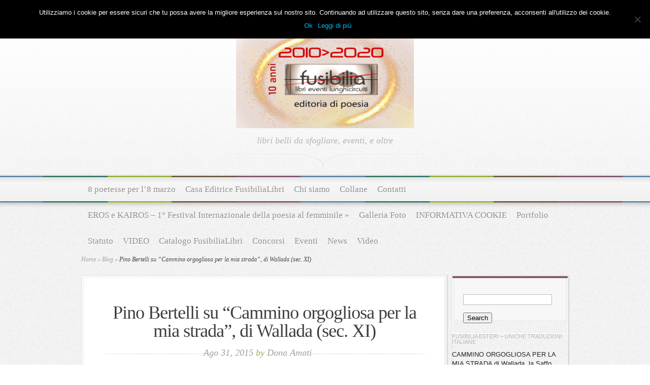

--- FILE ---
content_type: text/html; charset=UTF-8
request_url: https://www.fusibilia.it/pino-bertelli-su-cammino-orgogliosa-per-la-mia-strada-di-wallada-x-sec-d-c/
body_size: 12715
content:
<!DOCTYPE html PUBLIC "-//W3C//DTD XHTML 1.0 Transitional//EN" "http://www.w3.org/TR/xhtml1/DTD/xhtml1-transitional.dtd">
<html xmlns="http://www.w3.org/1999/xhtml" lang="it-IT">
<head profile="http://gmpg.org/xfn/11">
<meta http-equiv="Content-Type" content="text/html; charset=UTF-8" />
<title>  Pino Bertelli su &#8220;Cammino orgogliosa per la mia strada&#8221;, di Wallada (sec. XI) | fusibilia </title>

<link href='http://fonts.googleapis.com/css?family=Droid+Sans:regular,bold' rel='stylesheet' type='text/css' />

<link href='http://fonts.googleapis.com/css?family=OFL+Sorts+Mill+Goudy+TT:regular,italic&subset=latin' rel='stylesheet' type='text/css'/>

<link rel="stylesheet" href="https://www.fusibilia.it/wp-content/themes/Magnificent/style.css" type="text/css" media="screen" />
<link rel="alternate" type="application/rss+xml" title="fusibilia  RSS Feed" href="https://www.fusibilia.it/feed/" />
<link rel="alternate" type="application/atom+xml" title="fusibilia  Atom Feed" href="https://www.fusibilia.it/feed/atom/" />
<link rel="pingback" href="https://www.fusibilia.it/xmlrpc.php" />

<!--[if lt IE 7]>
	<link rel="stylesheet" type="text/css" href="https://www.fusibilia.it/wp-content/themes/Magnificent/css/ie6style.css" />
	<script type="text/javascript" src="https://www.fusibilia.it/wp-content/themes/Magnificent/js/DD_belatedPNG_0.0.8a-min.js"></script>
	<script type="text/javascript">DD_belatedPNG.fix('img#logo, p#slogan, #menu, #top-overlay, #featured-overlay, span.overlay, .entry-content p.meta-info, #controllers span#right-arrow, #controllers span#left-arrow, #footer-content, #footer');</script>
<![endif]-->
<!--[if IE 7]>
	<link rel="stylesheet" type="text/css" href="https://www.fusibilia.it/wp-content/themes/Magnificent/css/ie7style.css" />
<![endif]-->
<!--[if IE 8]>
	<link rel="stylesheet" type="text/css" href="https://www.fusibilia.it/wp-content/themes/Magnificent/css/ie8style.css" />
<![endif]-->

<script type="text/javascript">
	document.documentElement.className = 'js';
</script>

<meta name='robots' content='max-image-preview:large' />
<link rel="alternate" type="application/rss+xml" title="fusibilia  &raquo; Pino Bertelli su &#8220;Cammino orgogliosa per la mia strada&#8221;, di Wallada (sec. XI) Feed dei commenti" href="https://www.fusibilia.it/pino-bertelli-su-cammino-orgogliosa-per-la-mia-strada-di-wallada-x-sec-d-c/feed/" />
<script type="text/javascript">
/* <![CDATA[ */
window._wpemojiSettings = {"baseUrl":"https:\/\/s.w.org\/images\/core\/emoji\/15.0.3\/72x72\/","ext":".png","svgUrl":"https:\/\/s.w.org\/images\/core\/emoji\/15.0.3\/svg\/","svgExt":".svg","source":{"concatemoji":"https:\/\/www.fusibilia.it\/wp-includes\/js\/wp-emoji-release.min.js?ver=6.6.4"}};
/*! This file is auto-generated */
!function(i,n){var o,s,e;function c(e){try{var t={supportTests:e,timestamp:(new Date).valueOf()};sessionStorage.setItem(o,JSON.stringify(t))}catch(e){}}function p(e,t,n){e.clearRect(0,0,e.canvas.width,e.canvas.height),e.fillText(t,0,0);var t=new Uint32Array(e.getImageData(0,0,e.canvas.width,e.canvas.height).data),r=(e.clearRect(0,0,e.canvas.width,e.canvas.height),e.fillText(n,0,0),new Uint32Array(e.getImageData(0,0,e.canvas.width,e.canvas.height).data));return t.every(function(e,t){return e===r[t]})}function u(e,t,n){switch(t){case"flag":return n(e,"\ud83c\udff3\ufe0f\u200d\u26a7\ufe0f","\ud83c\udff3\ufe0f\u200b\u26a7\ufe0f")?!1:!n(e,"\ud83c\uddfa\ud83c\uddf3","\ud83c\uddfa\u200b\ud83c\uddf3")&&!n(e,"\ud83c\udff4\udb40\udc67\udb40\udc62\udb40\udc65\udb40\udc6e\udb40\udc67\udb40\udc7f","\ud83c\udff4\u200b\udb40\udc67\u200b\udb40\udc62\u200b\udb40\udc65\u200b\udb40\udc6e\u200b\udb40\udc67\u200b\udb40\udc7f");case"emoji":return!n(e,"\ud83d\udc26\u200d\u2b1b","\ud83d\udc26\u200b\u2b1b")}return!1}function f(e,t,n){var r="undefined"!=typeof WorkerGlobalScope&&self instanceof WorkerGlobalScope?new OffscreenCanvas(300,150):i.createElement("canvas"),a=r.getContext("2d",{willReadFrequently:!0}),o=(a.textBaseline="top",a.font="600 32px Arial",{});return e.forEach(function(e){o[e]=t(a,e,n)}),o}function t(e){var t=i.createElement("script");t.src=e,t.defer=!0,i.head.appendChild(t)}"undefined"!=typeof Promise&&(o="wpEmojiSettingsSupports",s=["flag","emoji"],n.supports={everything:!0,everythingExceptFlag:!0},e=new Promise(function(e){i.addEventListener("DOMContentLoaded",e,{once:!0})}),new Promise(function(t){var n=function(){try{var e=JSON.parse(sessionStorage.getItem(o));if("object"==typeof e&&"number"==typeof e.timestamp&&(new Date).valueOf()<e.timestamp+604800&&"object"==typeof e.supportTests)return e.supportTests}catch(e){}return null}();if(!n){if("undefined"!=typeof Worker&&"undefined"!=typeof OffscreenCanvas&&"undefined"!=typeof URL&&URL.createObjectURL&&"undefined"!=typeof Blob)try{var e="postMessage("+f.toString()+"("+[JSON.stringify(s),u.toString(),p.toString()].join(",")+"));",r=new Blob([e],{type:"text/javascript"}),a=new Worker(URL.createObjectURL(r),{name:"wpTestEmojiSupports"});return void(a.onmessage=function(e){c(n=e.data),a.terminate(),t(n)})}catch(e){}c(n=f(s,u,p))}t(n)}).then(function(e){for(var t in e)n.supports[t]=e[t],n.supports.everything=n.supports.everything&&n.supports[t],"flag"!==t&&(n.supports.everythingExceptFlag=n.supports.everythingExceptFlag&&n.supports[t]);n.supports.everythingExceptFlag=n.supports.everythingExceptFlag&&!n.supports.flag,n.DOMReady=!1,n.readyCallback=function(){n.DOMReady=!0}}).then(function(){return e}).then(function(){var e;n.supports.everything||(n.readyCallback(),(e=n.source||{}).concatemoji?t(e.concatemoji):e.wpemoji&&e.twemoji&&(t(e.twemoji),t(e.wpemoji)))}))}((window,document),window._wpemojiSettings);
/* ]]> */
</script>
<meta content="magnificent v.1.5" name="generator"/><link media="screen" type="text/css" href="https://www.fusibilia.it/wp-content/themes/Magnificent/epanel/page_templates/js/fancybox/jquery.fancybox-1.2.6.css" rel="stylesheet" />
<link media="screen" type="text/css" href="https://www.fusibilia.it/wp-content/themes/Magnificent/epanel/page_templates/page_templates.css" rel="stylesheet" /><style id='wp-emoji-styles-inline-css' type='text/css'>

	img.wp-smiley, img.emoji {
		display: inline !important;
		border: none !important;
		box-shadow: none !important;
		height: 1em !important;
		width: 1em !important;
		margin: 0 0.07em !important;
		vertical-align: -0.1em !important;
		background: none !important;
		padding: 0 !important;
	}
</style>
<link rel='stylesheet' id='wp-block-library-css' href='https://www.fusibilia.it/wp-includes/css/dist/block-library/style.min.css?ver=6.6.4' type='text/css' media='all' />
<style id='classic-theme-styles-inline-css' type='text/css'>
/*! This file is auto-generated */
.wp-block-button__link{color:#fff;background-color:#32373c;border-radius:9999px;box-shadow:none;text-decoration:none;padding:calc(.667em + 2px) calc(1.333em + 2px);font-size:1.125em}.wp-block-file__button{background:#32373c;color:#fff;text-decoration:none}
</style>
<style id='global-styles-inline-css' type='text/css'>
:root{--wp--preset--aspect-ratio--square: 1;--wp--preset--aspect-ratio--4-3: 4/3;--wp--preset--aspect-ratio--3-4: 3/4;--wp--preset--aspect-ratio--3-2: 3/2;--wp--preset--aspect-ratio--2-3: 2/3;--wp--preset--aspect-ratio--16-9: 16/9;--wp--preset--aspect-ratio--9-16: 9/16;--wp--preset--color--black: #000000;--wp--preset--color--cyan-bluish-gray: #abb8c3;--wp--preset--color--white: #ffffff;--wp--preset--color--pale-pink: #f78da7;--wp--preset--color--vivid-red: #cf2e2e;--wp--preset--color--luminous-vivid-orange: #ff6900;--wp--preset--color--luminous-vivid-amber: #fcb900;--wp--preset--color--light-green-cyan: #7bdcb5;--wp--preset--color--vivid-green-cyan: #00d084;--wp--preset--color--pale-cyan-blue: #8ed1fc;--wp--preset--color--vivid-cyan-blue: #0693e3;--wp--preset--color--vivid-purple: #9b51e0;--wp--preset--gradient--vivid-cyan-blue-to-vivid-purple: linear-gradient(135deg,rgba(6,147,227,1) 0%,rgb(155,81,224) 100%);--wp--preset--gradient--light-green-cyan-to-vivid-green-cyan: linear-gradient(135deg,rgb(122,220,180) 0%,rgb(0,208,130) 100%);--wp--preset--gradient--luminous-vivid-amber-to-luminous-vivid-orange: linear-gradient(135deg,rgba(252,185,0,1) 0%,rgba(255,105,0,1) 100%);--wp--preset--gradient--luminous-vivid-orange-to-vivid-red: linear-gradient(135deg,rgba(255,105,0,1) 0%,rgb(207,46,46) 100%);--wp--preset--gradient--very-light-gray-to-cyan-bluish-gray: linear-gradient(135deg,rgb(238,238,238) 0%,rgb(169,184,195) 100%);--wp--preset--gradient--cool-to-warm-spectrum: linear-gradient(135deg,rgb(74,234,220) 0%,rgb(151,120,209) 20%,rgb(207,42,186) 40%,rgb(238,44,130) 60%,rgb(251,105,98) 80%,rgb(254,248,76) 100%);--wp--preset--gradient--blush-light-purple: linear-gradient(135deg,rgb(255,206,236) 0%,rgb(152,150,240) 100%);--wp--preset--gradient--blush-bordeaux: linear-gradient(135deg,rgb(254,205,165) 0%,rgb(254,45,45) 50%,rgb(107,0,62) 100%);--wp--preset--gradient--luminous-dusk: linear-gradient(135deg,rgb(255,203,112) 0%,rgb(199,81,192) 50%,rgb(65,88,208) 100%);--wp--preset--gradient--pale-ocean: linear-gradient(135deg,rgb(255,245,203) 0%,rgb(182,227,212) 50%,rgb(51,167,181) 100%);--wp--preset--gradient--electric-grass: linear-gradient(135deg,rgb(202,248,128) 0%,rgb(113,206,126) 100%);--wp--preset--gradient--midnight: linear-gradient(135deg,rgb(2,3,129) 0%,rgb(40,116,252) 100%);--wp--preset--font-size--small: 13px;--wp--preset--font-size--medium: 20px;--wp--preset--font-size--large: 36px;--wp--preset--font-size--x-large: 42px;--wp--preset--spacing--20: 0.44rem;--wp--preset--spacing--30: 0.67rem;--wp--preset--spacing--40: 1rem;--wp--preset--spacing--50: 1.5rem;--wp--preset--spacing--60: 2.25rem;--wp--preset--spacing--70: 3.38rem;--wp--preset--spacing--80: 5.06rem;--wp--preset--shadow--natural: 6px 6px 9px rgba(0, 0, 0, 0.2);--wp--preset--shadow--deep: 12px 12px 50px rgba(0, 0, 0, 0.4);--wp--preset--shadow--sharp: 6px 6px 0px rgba(0, 0, 0, 0.2);--wp--preset--shadow--outlined: 6px 6px 0px -3px rgba(255, 255, 255, 1), 6px 6px rgba(0, 0, 0, 1);--wp--preset--shadow--crisp: 6px 6px 0px rgba(0, 0, 0, 1);}:where(.is-layout-flex){gap: 0.5em;}:where(.is-layout-grid){gap: 0.5em;}body .is-layout-flex{display: flex;}.is-layout-flex{flex-wrap: wrap;align-items: center;}.is-layout-flex > :is(*, div){margin: 0;}body .is-layout-grid{display: grid;}.is-layout-grid > :is(*, div){margin: 0;}:where(.wp-block-columns.is-layout-flex){gap: 2em;}:where(.wp-block-columns.is-layout-grid){gap: 2em;}:where(.wp-block-post-template.is-layout-flex){gap: 1.25em;}:where(.wp-block-post-template.is-layout-grid){gap: 1.25em;}.has-black-color{color: var(--wp--preset--color--black) !important;}.has-cyan-bluish-gray-color{color: var(--wp--preset--color--cyan-bluish-gray) !important;}.has-white-color{color: var(--wp--preset--color--white) !important;}.has-pale-pink-color{color: var(--wp--preset--color--pale-pink) !important;}.has-vivid-red-color{color: var(--wp--preset--color--vivid-red) !important;}.has-luminous-vivid-orange-color{color: var(--wp--preset--color--luminous-vivid-orange) !important;}.has-luminous-vivid-amber-color{color: var(--wp--preset--color--luminous-vivid-amber) !important;}.has-light-green-cyan-color{color: var(--wp--preset--color--light-green-cyan) !important;}.has-vivid-green-cyan-color{color: var(--wp--preset--color--vivid-green-cyan) !important;}.has-pale-cyan-blue-color{color: var(--wp--preset--color--pale-cyan-blue) !important;}.has-vivid-cyan-blue-color{color: var(--wp--preset--color--vivid-cyan-blue) !important;}.has-vivid-purple-color{color: var(--wp--preset--color--vivid-purple) !important;}.has-black-background-color{background-color: var(--wp--preset--color--black) !important;}.has-cyan-bluish-gray-background-color{background-color: var(--wp--preset--color--cyan-bluish-gray) !important;}.has-white-background-color{background-color: var(--wp--preset--color--white) !important;}.has-pale-pink-background-color{background-color: var(--wp--preset--color--pale-pink) !important;}.has-vivid-red-background-color{background-color: var(--wp--preset--color--vivid-red) !important;}.has-luminous-vivid-orange-background-color{background-color: var(--wp--preset--color--luminous-vivid-orange) !important;}.has-luminous-vivid-amber-background-color{background-color: var(--wp--preset--color--luminous-vivid-amber) !important;}.has-light-green-cyan-background-color{background-color: var(--wp--preset--color--light-green-cyan) !important;}.has-vivid-green-cyan-background-color{background-color: var(--wp--preset--color--vivid-green-cyan) !important;}.has-pale-cyan-blue-background-color{background-color: var(--wp--preset--color--pale-cyan-blue) !important;}.has-vivid-cyan-blue-background-color{background-color: var(--wp--preset--color--vivid-cyan-blue) !important;}.has-vivid-purple-background-color{background-color: var(--wp--preset--color--vivid-purple) !important;}.has-black-border-color{border-color: var(--wp--preset--color--black) !important;}.has-cyan-bluish-gray-border-color{border-color: var(--wp--preset--color--cyan-bluish-gray) !important;}.has-white-border-color{border-color: var(--wp--preset--color--white) !important;}.has-pale-pink-border-color{border-color: var(--wp--preset--color--pale-pink) !important;}.has-vivid-red-border-color{border-color: var(--wp--preset--color--vivid-red) !important;}.has-luminous-vivid-orange-border-color{border-color: var(--wp--preset--color--luminous-vivid-orange) !important;}.has-luminous-vivid-amber-border-color{border-color: var(--wp--preset--color--luminous-vivid-amber) !important;}.has-light-green-cyan-border-color{border-color: var(--wp--preset--color--light-green-cyan) !important;}.has-vivid-green-cyan-border-color{border-color: var(--wp--preset--color--vivid-green-cyan) !important;}.has-pale-cyan-blue-border-color{border-color: var(--wp--preset--color--pale-cyan-blue) !important;}.has-vivid-cyan-blue-border-color{border-color: var(--wp--preset--color--vivid-cyan-blue) !important;}.has-vivid-purple-border-color{border-color: var(--wp--preset--color--vivid-purple) !important;}.has-vivid-cyan-blue-to-vivid-purple-gradient-background{background: var(--wp--preset--gradient--vivid-cyan-blue-to-vivid-purple) !important;}.has-light-green-cyan-to-vivid-green-cyan-gradient-background{background: var(--wp--preset--gradient--light-green-cyan-to-vivid-green-cyan) !important;}.has-luminous-vivid-amber-to-luminous-vivid-orange-gradient-background{background: var(--wp--preset--gradient--luminous-vivid-amber-to-luminous-vivid-orange) !important;}.has-luminous-vivid-orange-to-vivid-red-gradient-background{background: var(--wp--preset--gradient--luminous-vivid-orange-to-vivid-red) !important;}.has-very-light-gray-to-cyan-bluish-gray-gradient-background{background: var(--wp--preset--gradient--very-light-gray-to-cyan-bluish-gray) !important;}.has-cool-to-warm-spectrum-gradient-background{background: var(--wp--preset--gradient--cool-to-warm-spectrum) !important;}.has-blush-light-purple-gradient-background{background: var(--wp--preset--gradient--blush-light-purple) !important;}.has-blush-bordeaux-gradient-background{background: var(--wp--preset--gradient--blush-bordeaux) !important;}.has-luminous-dusk-gradient-background{background: var(--wp--preset--gradient--luminous-dusk) !important;}.has-pale-ocean-gradient-background{background: var(--wp--preset--gradient--pale-ocean) !important;}.has-electric-grass-gradient-background{background: var(--wp--preset--gradient--electric-grass) !important;}.has-midnight-gradient-background{background: var(--wp--preset--gradient--midnight) !important;}.has-small-font-size{font-size: var(--wp--preset--font-size--small) !important;}.has-medium-font-size{font-size: var(--wp--preset--font-size--medium) !important;}.has-large-font-size{font-size: var(--wp--preset--font-size--large) !important;}.has-x-large-font-size{font-size: var(--wp--preset--font-size--x-large) !important;}
:where(.wp-block-post-template.is-layout-flex){gap: 1.25em;}:where(.wp-block-post-template.is-layout-grid){gap: 1.25em;}
:where(.wp-block-columns.is-layout-flex){gap: 2em;}:where(.wp-block-columns.is-layout-grid){gap: 2em;}
:root :where(.wp-block-pullquote){font-size: 1.5em;line-height: 1.6;}
</style>
<link rel='stylesheet' id='contact-form-7-css' href='https://www.fusibilia.it/wp-content/plugins/contact-form-7/includes/css/styles.css?ver=6.0' type='text/css' media='all' />
<link rel='stylesheet' id='cookie-notice-front-css' href='https://www.fusibilia.it/wp-content/plugins/cookie-notice/css/front.min.css?ver=2.4.18' type='text/css' media='all' />
<link rel='stylesheet' id='et-shortcodes-css-css' href='https://www.fusibilia.it/wp-content/themes/Magnificent/epanel/shortcodes/shortcodes.css?ver=1.6' type='text/css' media='all' />
<script type="text/javascript" id="cookie-notice-front-js-before">
/* <![CDATA[ */
var cnArgs = {"ajaxUrl":"https:\/\/www.fusibilia.it\/wp-admin\/admin-ajax.php","nonce":"f9b6230abf","hideEffect":"none","position":"top","onScroll":true,"onScrollOffset":100,"onClick":false,"cookieName":"cookie_notice_accepted","cookieTime":2592000,"cookieTimeRejected":2592000,"globalCookie":false,"redirection":false,"cache":false,"revokeCookies":false,"revokeCookiesOpt":"automatic"};
/* ]]> */
</script>
<script type="text/javascript" src="https://www.fusibilia.it/wp-content/plugins/cookie-notice/js/front.min.js?ver=2.4.18" id="cookie-notice-front-js"></script>
<script type="text/javascript" src="https://www.fusibilia.it/wp-includes/js/jquery/jquery.min.js?ver=3.7.1" id="jquery-core-js"></script>
<script type="text/javascript" src="https://www.fusibilia.it/wp-includes/js/jquery/jquery-migrate.min.js?ver=3.4.1" id="jquery-migrate-js"></script>
<script type="text/javascript" src="https://www.fusibilia.it/wp-content/themes/Magnificent/epanel/shortcodes/js/et_shortcodes_frontend.js?ver=1.6" id="et-shortcodes-js-js"></script>
<!-- OG: 2.9.2 -->
<link rel="image_src" href="https://www.fusibilia.it/wp-content/uploads/2015/07/Cover-Wallada-DOPPIA_5_7_solo-prima.jpg" /><meta itemprop="image" content="https://www.fusibilia.it/wp-content/uploads/2015/07/Cover-Wallada-DOPPIA_5_7_solo-prima.jpg" /><meta name="msapplication-TileImage" content="https://www.fusibilia.it/wp-content/uploads/2015/07/Cover-Wallada-DOPPIA_5_7_solo-prima.jpg" /><meta property="og:image" content="https://www.fusibilia.it/wp-content/uploads/2015/07/Cover-Wallada-DOPPIA_5_7_solo-prima.jpg" /><meta property="og:image:secure_url" content="https://www.fusibilia.it/wp-content/uploads/2015/07/Cover-Wallada-DOPPIA_5_7_solo-prima.jpg" /><meta property="og:image:width" content="1734" /><meta property="og:image:height" content="1755" /><meta property="og:image:alt" content="Cover Wallada DOPPIA_5_7_solo prima" /><meta property="og:image:type" content="image/jpeg" /><meta property="og:description" content="Pino Bertelli su WALLADA BINT AL-MUSTAFKI, CAMMINO ORGOGLIOSA PER LA MIA STRADA, Fusibilialibri, 2015, pp. 116 Traduzione a cura di Claudio Marrucci, con un saggio di Antonio Veneziani Il libro di Wallada Bint Al-Mustafki, Cammino orgogliosa per la mia strada, è un piccolo gioiello editoriale, corredato dalle sapienti note di Claudio Marrucci e un saggio..." /><meta property="og:type" content="article" /><meta property="og:locale" content="it_IT" /><meta property="og:site_name" content="fusibilia " /><meta property="og:title" content="Pino Bertelli su &#8220;Cammino orgogliosa per la mia strada&#8221;, di Wallada (sec. XI)" /><meta property="og:url" content="https://www.fusibilia.it/pino-bertelli-su-cammino-orgogliosa-per-la-mia-strada-di-wallada-x-sec-d-c/" /><meta property="og:updated_time" content="2015-09-18T12:50:48+00:00" /><meta property="article:tag" content="antonio veneziani" /><meta property="article:tag" content="claudio marrucci" /><meta property="article:tag" content="femminismo" /><meta property="article:tag" content="fusibilialibri" /><meta property="article:tag" content="pino bertelli" /><meta property="article:tag" content="poesia andalusa" /><meta property="article:tag" content="poesia erotica" /><meta property="article:tag" content="poesia mozarabica" /><meta property="article:tag" content="wallada bint al-mustafki" /><meta property="article:published_time" content="2015-08-31T10:35:41+00:00" /><meta property="article:modified_time" content="2015-09-18T12:50:48+00:00" /><meta property="article:author" content="https://www.fusibilia.it/author/dona-amati/" /><meta property="article:section" content="Blog" /><meta property="article:section" content="News" /><meta property="article:section" content="Recensioni" /><meta property="twitter:partner" content="ogwp" /><meta property="twitter:card" content="summary_large_image" /><meta property="twitter:title" content="Pino Bertelli su &#8220;Cammino orgogliosa per la mia strada&#8221;, di Wallada (sec. XI)" /><meta property="twitter:description" content="Pino Bertelli su WALLADA BINT AL-MUSTAFKI, CAMMINO ORGOGLIOSA PER LA MIA STRADA, Fusibilialibri, 2015, pp. 116 Traduzione a cura di Claudio Marrucci, con un saggio di Antonio Veneziani Il libro di Wallada Bint Al-Mustafki, Cammino orgogliosa per la mia strada, è un piccolo gioiello editoriale,..." /><meta property="twitter:url" content="https://www.fusibilia.it/pino-bertelli-su-cammino-orgogliosa-per-la-mia-strada-di-wallada-x-sec-d-c/" /><meta property="twitter:image" content="https://www.fusibilia.it/wp-content/uploads/2015/07/Cover-Wallada-DOPPIA_5_7_solo-prima.jpg" /><meta property="profile:first_name" content="Dona" /><meta property="profile:last_name" content="Amati" /><meta property="profile:username" content="Dona Amati" /><!-- /OG -->
<link rel="https://api.w.org/" href="https://www.fusibilia.it/wp-json/" /><link rel="alternate" title="JSON" type="application/json" href="https://www.fusibilia.it/wp-json/wp/v2/posts/3502" /><link rel="EditURI" type="application/rsd+xml" title="RSD" href="https://www.fusibilia.it/xmlrpc.php?rsd" />
<meta name="generator" content="WordPress 6.6.4" />
<link rel="canonical" href="https://www.fusibilia.it/pino-bertelli-su-cammino-orgogliosa-per-la-mia-strada-di-wallada-x-sec-d-c/" />
<link rel='shortlink' href='https://www.fusibilia.it/?p=3502' />
<link rel="alternate" title="oEmbed (JSON)" type="application/json+oembed" href="https://www.fusibilia.it/wp-json/oembed/1.0/embed?url=https%3A%2F%2Fwww.fusibilia.it%2Fpino-bertelli-su-cammino-orgogliosa-per-la-mia-strada-di-wallada-x-sec-d-c%2F" />
<link rel="alternate" title="oEmbed (XML)" type="text/xml+oembed" href="https://www.fusibilia.it/wp-json/oembed/1.0/embed?url=https%3A%2F%2Fwww.fusibilia.it%2Fpino-bertelli-su-cammino-orgogliosa-per-la-mia-strada-di-wallada-x-sec-d-c%2F&#038;format=xml" />
<style type="text/css" id="custom-background-css">
body.custom-background { background-color: #ea3434; }
</style>
	<link rel="icon" href="https://www.fusibilia.it/wp-content/uploads/2014/03/cropped-logo_fusibilia_ufficiale-32x32.png" sizes="32x32" />
<link rel="icon" href="https://www.fusibilia.it/wp-content/uploads/2014/03/cropped-logo_fusibilia_ufficiale-192x192.png" sizes="192x192" />
<link rel="apple-touch-icon" href="https://www.fusibilia.it/wp-content/uploads/2014/03/cropped-logo_fusibilia_ufficiale-180x180.png" />
<meta name="msapplication-TileImage" content="https://www.fusibilia.it/wp-content/uploads/2014/03/cropped-logo_fusibilia_ufficiale-270x270.png" />

</head>
<body>
	<div id="top-overlay">
		<div id="header">
			<div class="container">
				<a href="https://www.fusibilia.it">
										<img src="http://www.fusibilia.it/wp-content/uploads/2021/01/logo-fusibilia-decennale7_piccolo__.png" alt="Magnificent Logo" id="logo"/>
				</a>
				<p id="slogan">libri belli da sfogliare, eventi, e oltre</p>
			</div> <!-- end .container -->
		</div> <!-- end #header -->
		
		<div id="menu">
			<div class="container clearfix">
										<ul id="primary" class="nav">
														
							<li class="page_item page-item-1257"><a href="https://www.fusibilia.it/8-poetesse-per-l8-marzo/">8 poetesse per l&#8217;8 marzo</a></li>
<li class="page_item page-item-804"><a href="https://www.fusibilia.it/fusibilia-libri/">Casa Editrice FusibiliaLibri</a></li>
<li class="page_item page-item-742"><a href="https://www.fusibilia.it/statuto/">Chi siamo</a></li>
<li class="page_item page-item-941"><a href="https://www.fusibilia.it/antologie/">Collane</a></li>
<li class="page_item page-item-164"><a href="https://www.fusibilia.it/full-width/">Contatti</a></li>
<li class="page_item page-item-2680 page_item_has_children"><a href="https://www.fusibilia.it/eros-e-kairos-i-festival-internazionale-della-poesia-al-femminile/">EROS e KAIROS &#8211; 1° Festival Internazionale della poesia al femminile</a>
<ul class='children'>
	<li class="page_item page-item-2910"><a href="https://www.fusibilia.it/eros-e-kairos-i-festival-internazionale-della-poesia-al-femminile/2910-2/">Cronaca audio-video</a></li>
	<li class="page_item page-item-2686"><a href="https://www.fusibilia.it/eros-e-kairos-i-festival-internazionale-della-poesia-al-femminile/i-edizione-premio-eros-e-kairos/">I EDIZIONE PREMIO “EROS e KAIROS”</a></li>
</ul>
</li>
<li class="page_item page-item-985"><a href="https://www.fusibilia.it/galleria-foto/">Galleria Foto</a></li>
<li class="page_item page-item-5253"><a href="https://www.fusibilia.it/informativa-cookie/">INFORMATIVA COOKIE</a></li>
<li class="page_item page-item-1068"><a href="https://www.fusibilia.it/portfolio/">Portfolio</a></li>
<li class="page_item page-item-4621"><a href="https://www.fusibilia.it/statuto-2/">Statuto</a></li>
<li class="page_item page-item-3454"><a href="https://www.fusibilia.it/video-2/">VIDEO</a></li>
						
								<li class="cat-item cat-item-101"><a href="https://www.fusibilia.it/category/libri-fusibilia/">Catalogo FusibiliaLibri</a>
</li>
	<li class="cat-item cat-item-173"><a href="https://www.fusibilia.it/category/concorsi/">Concorsi</a>
</li>
	<li class="cat-item cat-item-105"><a href="https://www.fusibilia.it/category/eventi/">Eventi</a>
</li>
	<li class="cat-item cat-item-32"><a href="https://www.fusibilia.it/category/news/">News</a>
</li>
	<li class="cat-item cat-item-301"><a href="https://www.fusibilia.it/category/video/">Video</a>
</li>
						</ul> <!-- end ul#nav -->
								</div> <!-- end .container -->
		</div> <!-- end #menu -->
		<div id="content">
			<div class="container clearfix">

<div id="breadcrumbs">
		
					<a href="https://www.fusibilia.it">Home</a> <span class="raquo">&raquo;</span>
				
									<a href="https://www.fusibilia.it/category/blog/">Blog</a> <span class="raquo">&raquo;</span> Pino Bertelli su &#8220;Cammino orgogliosa per la mia strada&#8221;, di Wallada (sec. XI)					
</div> <!-- end #breadcrumbs -->

	<div id="entries">
		<div class="entry post entry-full">
			<div class="border">
				<div class="bottom">
					<div class="entry-content clearfix nobottom">
						<h1 class="title">Pino Bertelli su &#8220;Cammino orgogliosa per la mia strada&#8221;, di Wallada (sec. XI)</h1>
						<p class="meta-info">Ago 31, 2015 <span>by</span> <a href="https://www.fusibilia.it/author/dona-amati/" title="Articoli scritti da Dona Amati" rel="author">Dona Amati</a></p>
						
												
						<p><a href="https://www.fusibilia.it/?p=3471"><img decoding="async" class="alignleft wp-image-3472" src="https://www.fusibilia.it/wp-content/uploads/2015/07/Cover-Wallada-DOPPIA_5_7_solo-prima.jpg" alt="Cover Wallada DOPPIA_5_7_solo prima" width="200" height="202" srcset="https://www.fusibilia.it/wp-content/uploads/2015/07/Cover-Wallada-DOPPIA_5_7_solo-prima.jpg 1734w, https://www.fusibilia.it/wp-content/uploads/2015/07/Cover-Wallada-DOPPIA_5_7_solo-prima-296x300.jpg 296w, https://www.fusibilia.it/wp-content/uploads/2015/07/Cover-Wallada-DOPPIA_5_7_solo-prima-1012x1024.jpg 1012w, https://www.fusibilia.it/wp-content/uploads/2015/07/Cover-Wallada-DOPPIA_5_7_solo-prima-73x73.jpg 73w, https://www.fusibilia.it/wp-content/uploads/2015/07/Cover-Wallada-DOPPIA_5_7_solo-prima-40x40.jpg 40w" sizes="(max-width: 200px) 100vw, 200px" /></a>Pino Bertelli su WALLADA BINT AL-MUSTAFKI,<br />
<em>CAMMINO ORGOGLIOSA PER LA MIA STRADA</em>, Fusibilialibri, 2015, pp. 116<br />
Traduzione a cura di Claudio Marrucci, con un saggio di Antonio Veneziani</p>
<p>Il libro di <strong>Wallada Bint Al-Mustafki</strong>, <span style="color: #800000; font-size: 14pt;"><em>Cammino orgogliosa per la mia strada</em></span>, è un piccolo gioiello editoriale, corredato dalle sapienti note di <a href="https://www.facebook.com/claudio.marrucci?ref=ts&amp;fref=ts">Claudio Marrucci</a> e un saggio illuminante (non solo) sulla poesia di Wallada di <strong>Antonio Veneziani</strong>. Wallada (principessa Omeya) nasce a Cordova nel 994 d.C., figlia del Califfo Al-Mustafki, muore quasi centenaria nel 1091. Wallada (che significa “colei che dà la luce”) è non solo una fine poetessa ma anche una donna-simbolo della libertà della donna, una figura libertina e libertaria non proprio amata da storici e filologi&#8230; anzi, come scrive Marrucci, “<strong>si è provato a distruggerla più volte nel corso dei secoli, additandola per la sua vita scandalosa</strong>”. Ribelle a tutto, si sbarazza del velo e fa scrivere in oro sulle maniche dei suoi abiti: “<strong>Sono stata creata da Dio per la sua gloria, ma cammino orgogliosa per la mia strada</strong>”.<br />
La poetica della Wallada è propria ai grandi utopisti dell’arte di gioire&#8230; c’è una bellezza dionisiaca nei suoi versi che porta alla disgregazione dell’ordine istituito e la divorazione dell’amore (non importa se lesbico) la percorre, la abita e l’ossessiona. È una poesia di corpi in amore, quella che affabula e mostra che solo l’appagamento del desiderio è vero, il resto è trucco.<br />
Come quando scrive: “Sulla mia guancia comandi pure l’amante, i baci li offro invece a chiunque li desideri”.<br />
Nel denso saggio di Veneziani, la bellezza scritturale della Wallada è incrociata ad altri poeti dello splendore ereticale e alla maniera dei grandi filosofi dell’interrogazione e della sovversione non sospetta, riporta l’affermazione di libertà pura dello “scandalo” — come accidente della morale corrente — nell’atto stesso che l’afferma. Alla maniera di Nietzsche: “Ciò che non mi uccide, mi rende più forte”.<br />
Le poesie della “<strong>Saffo andalus</strong>a” sono accompagnate da altre scritte da schiave che ha liberato, da allieve che ha cresciuto e poetesse arabo-andaluse del suo tempo&#8230; sorprende la modernità del linguaggio androgino di Wallada, connaturato con la sessualità, il desiderio, il disprezzo che culmina nell’eccellenza etica di chi ha fatto dell’amore la vita sognata degli angeli ribelli.<br />
La passionalità poetica di Wallada grida che i piaceri hanno diritto di cittadinanza e desiderare il desiderio significa respingere dappertutto l’infelicità. Il filo tagliente della scrittura di Wallada contiene l’ebbrezza, la sregolatezza, il dissidio e l’inclinazione al piacere come armonia universale dell’edonismo&#8230; la sua poesia è investita di dignità filosofica che racchiude il mondo come pretesto di bellezza e di giustizia&#8230; un’estetica del pensiero liberato che trascolora ogni persona insorta in opera d’arte. Per la libertà, come per l’amore, non ci sono catene.</p>
<p><a href="http://www.pinobertelli.it/index.php?pb=pino_bertelli">Pino Bertelli, </a><em>Piombino, dal vicolo dei gatti in amore, 12 volte agosto 2015</em></p>
<p>&nbsp;</p>
<p><span style="font-size: 10pt;">il volume è ordinabile su <a href="mailto:fusibilia@gmail.com">fusibilia@gmail.com</a></span><br />
<span style="font-size: 10pt;"> (spese di spedizione a carico della casa editrice)</span></p>
<p><a href="https://www.fusibilia.it/?p=3471" target="_blank">scheda libro</a></p>
																		
						<div class="clear"></div>
						
						<div class="info-panel clearfix">
							<div class="info-block">
	<h3 class="infotitle">Related Posts</h3>
	<div class="ul-thumb">
				
				<ul class="related-posts">
																	<li class="clearfix">
															<span class="box">
									<a href="https://www.fusibilia.it/lettera-di-mauro-macario-su-scorie-per-lavvenire-e-ledificio-fermo/">
										<span class="overlay"></span>
										<img src="https://www.fusibilia.it/wp-content/themes/Magnificent/timthumb.php?src=https://www.fusibilia.it/wp-content/uploads/2025/03/Magnanti_Cover-Scorie_per-lavvenire_prima-2-757x1024.jpg&amp;h=40&amp;w=40&amp;zc=1&amp;q=90" alt='Lettera di Mauro Macario su “Scorie per l’avvenire” e &#8220;L&#8217;edificio fermo&#8221;' width='40' height='40' />									</a>
								</span>
														<span class="title"><a href="https://www.fusibilia.it/lettera-di-mauro-macario-su-scorie-per-lavvenire-e-ledificio-fermo/">Lettera di Mauro Macario su “Scorie per l’avvenire” e &#8220;L&#8217;edificio fermo&#8221;</a></span>
							<p class="post-info">Posted on Dic 31, 2025</p>
						</li>
																	<li class="clearfix">
															<span class="box">
									<a href="https://www.fusibilia.it/7498-2/">
										<span class="overlay"></span>
										<img src="https://www.fusibilia.it/wp-content/themes/Magnificent/timthumb.php?src=https://www.fusibilia.it/wp-content/uploads/2025/12/xxx-Cover-Oratorio-in-bianco-e-nero-per-Gaza-Ugo-Magnanti_prima-1024x888.jpg&amp;h=40&amp;w=40&amp;zc=1&amp;q=90" alt='Oratorio in bianco e nero per Gaza – Beppe Costa &#8211; Ugo Magnanti &#8211; Nicola Alesini' width='40' height='40' />									</a>
								</span>
														<span class="title"><a href="https://www.fusibilia.it/7498-2/">Oratorio in bianco e nero per Gaza – Beppe Costa &#8211; Ugo Magnanti &#8211; Nicola Alesini</a></span>
							<p class="post-info">Posted on Dic 20, 2025</p>
						</li>
																	<li class="clearfix">
															<span class="box">
									<a href="https://www.fusibilia.it/morte-vestita-da-fanciulla-di-enrico-pietrangeli-lettura-di-lorenzo-pompeo/">
										<span class="overlay"></span>
										<img src="https://www.fusibilia.it/wp-content/themes/Magnificent/timthumb.php?src=https://www.fusibilia.it/wp-content/uploads/2025/04/Prima-di-copertina-Pietrangeli-982x1024.jpeg&amp;h=40&amp;w=40&amp;zc=1&amp;q=90" alt='“Morte vestita da fanciulla” di Enrico Pietrangeli – Lettura di Lorenzo Pompeo' width='40' height='40' />									</a>
								</span>
														<span class="title"><a href="https://www.fusibilia.it/morte-vestita-da-fanciulla-di-enrico-pietrangeli-lettura-di-lorenzo-pompeo/">“Morte vestita da fanciulla” di Enrico Pietrangeli – Lettura di Lorenzo Pompeo</a></span>
							<p class="post-info">Posted on Dic 20, 2025</p>
						</li>
																	<li class="clearfix">
															<span class="box">
									<a href="https://www.fusibilia.it/sara-come-non-fossimo-mai-stati-bologna-18-dicembre-2025/">
										<span class="overlay"></span>
										<img src="https://www.fusibilia.it/wp-content/themes/Magnificent/timthumb.php?src=https://www.fusibilia.it/wp-content/uploads/2025/12/Mallo-dicembre-819x1024.jpeg&amp;h=40&amp;w=40&amp;zc=1&amp;q=90" alt='Sarà come non fossimo mai stati &#8211; Bologna 18 dicembre 2025' width='40' height='40' />									</a>
								</span>
														<span class="title"><a href="https://www.fusibilia.it/sara-come-non-fossimo-mai-stati-bologna-18-dicembre-2025/">Sarà come non fossimo mai stati &#8211; Bologna 18 dicembre 2025</a></span>
							<p class="post-info">Posted on Dic 16, 2025</p>
						</li>
									</ul>
				</div> <!-- end .ul-thumb -->
</div> <!-- end .info-block -->
	
<div class="info-block">
	<h3 class="infotitle">Tags</h3>
	<div class="tags clearfix">
		<ul><li><a href="https://www.fusibilia.it/tag/antonio-veneziani/" rel="tag">antonio veneziani</a></li><li><a href="https://www.fusibilia.it/tag/claudio-marrucci/" rel="tag">claudio marrucci</a></li><li><a href="https://www.fusibilia.it/tag/femminismo/" rel="tag">femminismo</a></li><li><a href="https://www.fusibilia.it/tag/fusibilialibri/" rel="tag">fusibilialibri</a></li><li><a href="https://www.fusibilia.it/tag/pino-bertelli/" rel="tag">pino bertelli</a></li><li><a href="https://www.fusibilia.it/tag/poesia-andalusa/" rel="tag">poesia andalusa</a></li><li><a href="https://www.fusibilia.it/tag/poesia-erotica/" rel="tag">poesia erotica</a></li><li><a href="https://www.fusibilia.it/tag/poesia-mozarabica/" rel="tag">poesia mozarabica</a></li><li><a href="https://www.fusibilia.it/tag/wallada-bint-al-mustafki/" rel="tag">wallada bint al-mustafki</a></li></ul>	</div> <!-- end .tags -->
</div> <!-- end .info-block -->

<div class="info-block last">
	<h3 class="infotitle">Share This</h3>
	<div class="share-panel">
				<a href="http://twitter.com/home?status=Pino Bertelli su &#8220;Cammino orgogliosa per la mia strada&#8221;, di Wallada (sec. XI) https://www.fusibilia.it/pino-bertelli-su-cammino-orgogliosa-per-la-mia-strada-di-wallada-x-sec-d-c/"><img src="https://www.fusibilia.it/wp-content/themes/Magnificent/images/twitter.png" alt="" /></a>
		<a href="http://www.facebook.com/sharer.php?u=https://www.fusibilia.it/pino-bertelli-su-cammino-orgogliosa-per-la-mia-strada-di-wallada-x-sec-d-c/&t=Pino Bertelli su &#8220;Cammino orgogliosa per la mia strada&#8221;, di Wallada (sec. XI)" target="_blank"><img src="https://www.fusibilia.it/wp-content/themes/Magnificent/images/facebook.png" alt="" /></a>
		<a href="http://del.icio.us/post?url=https://www.fusibilia.it/pino-bertelli-su-cammino-orgogliosa-per-la-mia-strada-di-wallada-x-sec-d-c/&amp;title=Pino Bertelli su &#8220;Cammino orgogliosa per la mia strada&#8221;, di Wallada (sec. XI)" target="_blank"><img src="https://www.fusibilia.it/wp-content/themes/Magnificent/images/delicious.png" alt="" /></a>
		<a href="http://www.digg.com/submit?phase=2&amp;url=https://www.fusibilia.it/pino-bertelli-su-cammino-orgogliosa-per-la-mia-strada-di-wallada-x-sec-d-c/&amp;title=Pino Bertelli su &#8220;Cammino orgogliosa per la mia strada&#8221;, di Wallada (sec. XI)" target="_blank"><img src="https://www.fusibilia.it/wp-content/themes/Magnificent/images/digg.png" alt="" /></a>
		<a href="http://www.reddit.com/submit?url=https://www.fusibilia.it/pino-bertelli-su-cammino-orgogliosa-per-la-mia-strada-di-wallada-x-sec-d-c/&amp;title=Pino Bertelli su &#8220;Cammino orgogliosa per la mia strada&#8221;, di Wallada (sec. XI)" target="_blank"><img src="https://www.fusibilia.it/wp-content/themes/Magnificent/images/reddit.png" alt="" /></a>
	</div> <!-- end .share-panel -->
</div> <!-- end .info-block -->						</div> <!-- end .info-panel -->	
						
					</div> <!-- end .entry-content -->	
				</div> <!-- end .bottom -->	
			</div> <!-- end .border -->	
		</div> <!-- end .entry -->
		
		<div class="clear"></div>
		
						
				
		<!-- You can start editing here. -->

<div id="comment-wrap">
	<div id="comment-bottom-bg">

				   <div id="comment-section" class="nocomments">
			  				 <!-- If comments are open, but there are no comments. -->
				 
			  		   </div>
				
			<div id="respond">
				<h3 id="comments">
					Leave a Comment				</h3>
				<div class="cancel-comment-reply"> <small>
					<a rel="nofollow" id="cancel-comment-reply-link" href="/pino-bertelli-su-cammino-orgogliosa-per-la-mia-strada-di-wallada-x-sec-d-c/#respond" style="display:none;">Fai clic qui per annullare la risposta.</a>					</small> </div> <!-- end cancel-comment-reply div -->
									<p>You must be <a href="https://www.fusibilia.it/wp-login.php?redirect_to=https%3A%2F%2Fwww.fusibilia.it%2Fpino-bertelli-su-cammino-orgogliosa-per-la-mia-strada-di-wallada-x-sec-d-c%2F">logged in</a> to post a comment.</p>
							</div> <!-- end respond div -->
			</div>
</div>		
	</div> <!-- end #entries -->
	
	<div id="sidebar-right" class="sidebar">
		<div class="block">
			<div class="block-border">
				<div class="block-content">
					<div id="search-3" class="widget widget_search"><form method="get" id="searchform" action="https://www.fusibilia.it/">
    <div>
        <input type="text" value="" name="s" id="s" />
        <input type="submit" id="searchsubmit" value="Search" />
    </div>
</form>
</div></div><!-- end .widget --><div id="text-12" class="widget widget_text">			<div class="textwidget"></div>
		</div></div><!-- end .widget --><div id="text-11" class="widget widget_text"><h4 class="widgettitle">fusibilia esteri &#8211; Uniche traduzioni italiane</h4><div class="widgetcontent">			<div class="textwidget">CAMMINO ORGOGLIOSA PER LA MIA STRADA di Wallada, la Saffo andalusa del sec. XI. A cura di Claudio Marrucci
<a href="http://www.fusibilia.it/?p=3471/">
<img src="http://www.fusibilia.it/wp-content/uploads/2015/11/Cover-Wallada-DOPPIA_5_7_solo-prima_piccola_tumbnail.jpg"/>
<br><br> 

DI OGGI, OMERO PRENDE SOLO IL FIORE di Mario Paoletti. A cura di Antonietta Tiberia<br>
<a href="http://www.fusibilia.it/?p=3366/"><img src="http://www.fusibilia.it/wp-content/uploads/2015/11/2Cover-Paoletti-Omero-Tiberia_solo-prima_tumbnail.jpg"/></a>
<br><br><br>
           RASSEGNE FUSIBILIA
<br>
<img src=" http://www.fusibilia.it/wp-content/uploads/2018/04/logo-profumi-di-poesia_sito2.png " width="150" height="85">

<br><br>
<img src=" http://www.fusibilia.it/wp-content/uploads/2018/02/logo-8-poetesse-2018.jpg" width="150" height="60">


<br><br>
<img src="http://www.fusibilia.it/wp-content/uploads/2018/09/logo-bicinuragica.jpg" width="150" height="150">
<br><br>
<img src="http://www.fusibilia.it/wp-content/uploads/2018/09/Eros-e-Kairos.jpg" width="150" height="70">

<br><br>
<img src="http://www.fusibilia.it/wp-content/uploads/2018/09/logo-saffo-e-le-altre-logo-ultimo.png" width="150" height="80">
<br><br>
<img src="http://www.fusibilia.it/wp-content/uploads/2018/09/logo-editoria_di_poesia_exe_web.jpg" width="140" height="140">
</div>
		</div></div><!-- end .widget --><div id="linkcat-2" class="widget widget_links"><h4 class="widgettitle">Blogroll</h4><div class="widgetcontent">
	<ul class='xoxo blogroll'>
<li><a href="http://bicinuragica.net" title="Sardegna come viaggio lento, scrittura, voce, territorio, musica, cultura, tradizioni e oltre…">BICINURAGICA &#8211; Poesia</a>
Sardegna come viaggio lento, scrittura, voce, territorio, musica, cultura, tradizioni e oltre…</li>
<li><a href="http://eros-kairos.info/">EROS E KAIROS FESTIVAL</a></li>
<li><a href="https://www.facebook.com/pages/Fusibilia-libri-eventi-lunghicircuiti/284913794863695">FUSIBILIA su Facebook</a></li>
<li><a href="http://www.poeseide.it" title="progetto Fusibilia">POESEIDE -Verso le forme della poesia</a>
progetto Fusibilia</li>
<li><a href="https://profumidipoesia.wordpress.com/">PROFUMI DI POESIA &#8211; Festival e Premio letterario</a></li>
<li><a href="http://saffoelealtre.wordpress.com/" title="movimento per la diffusione del patrimonio letterario delle donne">SAFFO E LE ALTRE</a>
movimento per la diffusione del patrimonio letterario delle donne</li>

	</ul>
</div></div><!-- end .widget -->

		<div id="recent-posts-3" class="widget widget_recent_entries">
		<h4 class="widgettitle">Articoli recenti</h4><div class="widgetcontent">
		<ul>
											<li>
					<a href="https://www.fusibilia.it/lettera-di-mauro-macario-su-scorie-per-lavvenire-e-ledificio-fermo/">Lettera di Mauro Macario su “Scorie per l’avvenire” e &#8220;L&#8217;edificio fermo&#8221;</a>
									</li>
											<li>
					<a href="https://www.fusibilia.it/7498-2/">Oratorio in bianco e nero per Gaza – Beppe Costa &#8211; Ugo Magnanti &#8211; Nicola Alesini</a>
									</li>
											<li>
					<a href="https://www.fusibilia.it/morte-vestita-da-fanciulla-di-enrico-pietrangeli-lettura-di-lorenzo-pompeo/">“Morte vestita da fanciulla” di Enrico Pietrangeli – Lettura di Lorenzo Pompeo</a>
									</li>
											<li>
					<a href="https://www.fusibilia.it/antonio-francesco-perozzi-su-un-testo-di-scorie-per-lavvenire-di-ugo-magnanti/">Antonio Francesco Perozzi su un testo di “Scorie per l’avvenire” di Ugo Magnanti</a>
									</li>
											<li>
					<a href="https://www.fusibilia.it/sara-come-non-fossimo-mai-stati-bologna-18-dicembre-2025/">Sarà come non fossimo mai stati &#8211; Bologna 18 dicembre 2025</a>
									</li>
					</ul>

		</div></div><!-- end .widget --><div id="text-7" class="widget widget_text">			<div class="textwidget"><div id="fb-root"></div>
<script>(function(d, s, id) {
  var js, fjs = d.getElementsByTagName(s)[0];
  if (d.getElementById(id)) return;
  js = d.createElement(s); js.id = id;
  js.src = "//connect.facebook.net/it_IT/all.js#xfbml=1";
  fjs.parentNode.insertBefore(js, fjs);
}(document, 'script', 'facebook-jssdk'));</script>

<div class="fb-like" data-href="http://www.fusibilia.it" data-send="true" data-width="450" data-show-faces="true"></div></div>
		</div></div><!-- end .widget -->				</div> <!-- end .block-content -->
			</div> <!-- end .block-border -->
		</div> <!-- end .block -->	
		
		<div class="block">
			<div class="block-border">
				<div class="block-content">
					<div id="text-5" class="widget widget_text">			<div class="textwidget"><!-- Start of StatCounter Code for Default Guide -->
<script type="text/javascript">
var sc_project=7342294; 
var sc_invisible=0; 
var sc_security="d4226622"; 
</script>
<script type="text/javascript"
src="http://www.statcounter.com/counter/counter.js"></script></div>
		</div></div><!-- end .widget --><div id="text-6" class="widget widget_text">			<div class="textwidget"><div class="fb-like" data-href="http://www.fusibilia.it" data-send="true" data-width="450" data-show-faces="true"></div></div>
		</div></div><!-- end .widget -->				</div> <!-- end .block-content -->
			</div> <!-- end .block-border -->
		</div> <!-- end .block -->
	</div> <!-- end #sidebar-right -->
			
			</div> <!-- end .container -->
		</div> <!-- end #content -->

		<div id="footer" class="clearfix">
			<div id="footer-content">
				<div class="container">
					<div id="text-16" class="footer-widget widget_text">			<div class="textwidget"><p>Copyleft: I contenuti di questo sito sono rivolti all’analisi e promozione di autori e opere culturali: si avvalgono quindi del diritto di citazione sancito dall’Art.70 della Legge sul Diritto d’Autore e dall’Art.10 della Convenz.di Berna. I materiali pubblicati su questo sito possono essere liberamente citati e riprodotti purché rispettate le seguenti condizioni: – il testo deve essere riprodotto il più fedelmente possibile; – il significato originario deve essere rispettato; – la fonte deve essere citata chiaramente, indicando l’indirizzo web https://www.fusibilia.it; – è gradita la segnalazione al webmaster di questo sito, su fusibilia@gmail.com. Webmaster: Dona Amati &#8211;</p>
</div>
		</div> <!-- end .footer-widget -->					
					<p id="copyright">Designed by  <a href="http://www.elegantthemes.com" title="Elegant Themes">Elegant Themes</a> | Powered by  <a href="http://www.wordpress.org">WordPress</a></p>
				</div> <!-- end .container -->
			</div> <!-- end #footer-content -->
		</div> <!-- end #footer -->
	</div> <!-- end #top-overlay -->	
				
		
	<script type="text/javascript" src="https://www.fusibilia.it/wp-content/themes/Magnificent/js/jquery.cycle.all.min.js"></script> 
	<script type="text/javascript" src="https://www.fusibilia.it/wp-content/themes/Magnificent/js/jquery.easing.1.3.js"></script>	
	<script type="text/javascript" src="https://www.fusibilia.it/wp-content/themes/Magnificent/js/superfish.js"></script>
	
	
	<script type="text/javascript">
	//<![CDATA[
		jQuery.noConflict();
				
		jQuery('ul.nav').superfish({ 
			delay:       200,                            // one second delay on mouseout 
			animation:   {opacity:'show',height:'show'},  // fade-in and slide-down animation 
			speed:       'fast',                          // faster animation speed 
			autoArrows:  true,                           // disable generation of arrow mark-up 
			dropShadows: false                            // disable drop shadows 
		});
		
		jQuery('ul.nav > li > a.sf-with-ul').parent('li').addClass('sf-ul');
				
		et_search_bar();
		
		var $featured_content = jQuery('#slides');
		
		if ($featured_content.length) {
			$featured_content.cycle({
									timeout: 4000				,
									pause: true,
								speed: 500,
				cleartypeNoBg: true,
				prev:   '#featured a#left-arrow', 
				next:   '#featured a#right-arrow'
			});
		}
		
		<!---- Search Bar Improvements ---->
		function et_search_bar(){
			var $searchform = jQuery('div#search-form'),
				$searchinput = $searchform.find("input#searchinput"),
				searchvalue = $searchinput.val();
				
			$searchinput.focus(function(){
				if (jQuery(this).val() === searchvalue) jQuery(this).val("");
			}).blur(function(){
				if (jQuery(this).val() === "") jQuery(this).val(searchvalue);
			});
		};
		
		/* footer widgets improvements */
		
		var $footer_widget = jQuery("#footer .footer-widget");
		
		if (!($footer_widget.length == 0)) {
			$footer_widget.each(function (index, domEle) {
				// domEle == this
				if ((index+1)%4 == 0) jQuery(domEle).addClass("last").after("<div class='clear'></div>");
			});
		};
		
		var $threaded_comments = jQuery('.depth-1 > ul.children');
		
		if ($threaded_comments.length) {			
			$threaded_comments.each(function(index, domEle) {
				var $right_place = jQuery(domEle).parent('.depth-1').find('.entry-content');
				jQuery(domEle).appendTo($right_place);
			});
		}
		
		jQuery("ul.nav > li > ul").prev("a").attr("href","#");	
	//]]>	
	</script>
	<script type="text/javascript" src="https://www.fusibilia.it/wp-includes/js/comment-reply.min.js?ver=6.6.4" id="comment-reply-js" async="async" data-wp-strategy="async"></script>
<script type="text/javascript" src="https://www.fusibilia.it/wp-includes/js/dist/hooks.min.js?ver=2810c76e705dd1a53b18" id="wp-hooks-js"></script>
<script type="text/javascript" src="https://www.fusibilia.it/wp-includes/js/dist/i18n.min.js?ver=5e580eb46a90c2b997e6" id="wp-i18n-js"></script>
<script type="text/javascript" id="wp-i18n-js-after">
/* <![CDATA[ */
wp.i18n.setLocaleData( { 'text direction\u0004ltr': [ 'ltr' ] } );
/* ]]> */
</script>
<script type="text/javascript" src="https://www.fusibilia.it/wp-content/plugins/contact-form-7/includes/swv/js/index.js?ver=6.0" id="swv-js"></script>
<script type="text/javascript" id="contact-form-7-js-translations">
/* <![CDATA[ */
( function( domain, translations ) {
	var localeData = translations.locale_data[ domain ] || translations.locale_data.messages;
	localeData[""].domain = domain;
	wp.i18n.setLocaleData( localeData, domain );
} )( "contact-form-7", {"translation-revision-date":"2024-11-03 08:32:11+0000","generator":"GlotPress\/4.0.1","domain":"messages","locale_data":{"messages":{"":{"domain":"messages","plural-forms":"nplurals=2; plural=n != 1;","lang":"it"},"This contact form is placed in the wrong place.":["Questo modulo di contatto \u00e8 posizionato nel posto sbagliato."],"Error:":["Errore:"]}},"comment":{"reference":"includes\/js\/index.js"}} );
/* ]]> */
</script>
<script type="text/javascript" id="contact-form-7-js-before">
/* <![CDATA[ */
var wpcf7 = {
    "api": {
        "root": "https:\/\/www.fusibilia.it\/wp-json\/",
        "namespace": "contact-form-7\/v1"
    }
};
/* ]]> */
</script>
<script type="text/javascript" src="https://www.fusibilia.it/wp-content/plugins/contact-form-7/includes/js/index.js?ver=6.0" id="contact-form-7-js"></script>
<script type="text/javascript" src="https://www.fusibilia.it/wp-content/themes/Magnificent/epanel/page_templates/js/fancybox/jquery.fancybox-1.2.6.pack.js?ver=1.3.2" id="fancybox-js"></script>
<script type="text/javascript" src="https://www.fusibilia.it/wp-content/themes/Magnificent/epanel/page_templates/js/et-ptemplates-frontend.js?ver=1.1" id="et-ptemplates-frontend-js"></script>

		<!-- Cookie Notice plugin v2.4.18 by Hu-manity.co https://hu-manity.co/ -->
		<div id="cookie-notice" role="dialog" class="cookie-notice-hidden cookie-revoke-hidden cn-position-top" aria-label="Cookie Notice" style="background-color: rgba(0,0,0,1);"><div class="cookie-notice-container" style="color: #fff"><span id="cn-notice-text" class="cn-text-container">Utilizziamo i cookie per essere sicuri che tu possa avere la migliore esperienza sul nostro sito. Continuando ad utilizzare questo sito, senza dare una preferenza, acconsenti all'utilizzo dei cookie.</span><span id="cn-notice-buttons" class="cn-buttons-container"><a href="#" id="cn-accept-cookie" data-cookie-set="accept" class="cn-set-cookie cn-button cn-button-custom button" aria-label="Ok">Ok</a><a href="" target="_blank" id="cn-more-info" class="cn-more-info cn-button cn-button-custom button" aria-label="Leggi di più">Leggi di più</a></span><span id="cn-close-notice" data-cookie-set="accept" class="cn-close-icon" title="No"></span></div>
			
		</div>
		<!-- / Cookie Notice plugin -->	
</body>
</html>			